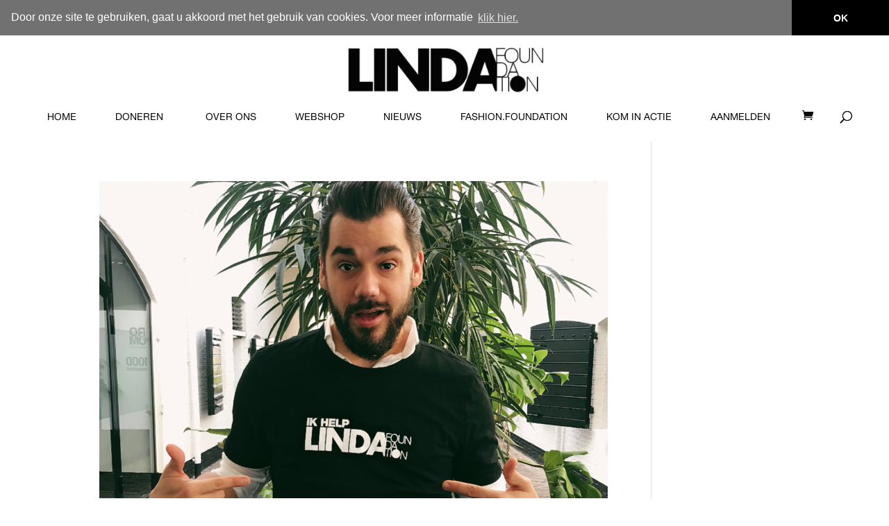

--- FILE ---
content_type: text/css; charset=utf-8
request_url: https://www.lindafoundation.nl/wp-content/plugins/woo-tikkie-fast-checkout/assets/css/tikkie.css
body_size: 522
content:
.tikkieBtn{display:inline-block;text-align:center;margin-top:1em;line-height:52px;padding:0 32px;border-radius:5px;font-size:16px;background-color:#6867C1;color:#FFF;cursor:pointer;transition:all 0.3s;-webkit-touch-callout:none;-webkit-user-select:none;-khtml-user-select:none;-moz-user-select:none;-ms-user-select:none;user-select:none;clear:both}.tikkieBtn:hover{background-color:#8888D9}.tikkieBtn.disabled{background-color:#8888D9;cursor:initial}.tikkieBtn.disabled .normal{display:none}.tikkieBtn.disabled .anim{display:inline-block}.tikkieBtn .normal img{display:inline-block;vertical-align:middle;margin-left:3px;width:68px;height:25px}.tikkieBtn .normal .normalLabel{display:inline-block}.tikkieBtn .anim{display:none;vertical-align:text-top}.tikkieBtn .anim .dot-1,.tikkieBtn .anim .dot-2{animation:650ms linear infinite alternate;border-radius:16px;height:16px;position:absolute;width:16px}.tikkieBtn .anim .dot-1{animation-name:move-1;background-color:#fff}.tikkieBtn .anim .dot-2{animation-name:move-2;background-color:rgba(255,255,255,0.5)}@keyframes move-1{0%{transform:translateX(-16px)}100%{transform:translateX(16px)}}@keyframes move-2{0%{transform:translateX(16px)}100%{transform:translateX(-16px)}}.single-product .tikkieBtn{display:inline-block;min-width:288px}.woocommerce-cart .tikkieBtn{display:block}.termsofservice{margin-top:1em}.tikkieLoadingScreen{background-color:rgba(86,81,157,0.8);position:fixed;width:100%;height:100%;left:0;top:0;z-index:9999999999;display:none;text-align:center}.tikkieLoadingScreen .tikkieRipple{display:inline-block;position:relative;width:64px;height:64px;animation-delay:-0.5s;top:calc(50% - 32px)}.tikkieLoadingScreen .tikkieRipple div{position:absolute;border:4px solid #fff;opacity:1;border-radius:50%;animation:lds-ripple 1s cubic-bezier(0, 0.2, 0.8, 1) infinite}.tikkieLoadingScreen .tikkieRipple div:nth-child(2){animation-delay:-0.5s}@keyframes lds-ripple{0%{top:28px;left:28px;width:0;height:0;opacity:1}100%{top:-1px;left:-1px;width:58px;height:58px;opacity:0}}.tkfc_error{margin-top:20px;font-style:italic}.tikkieRegister{margin-top:50px}
/*# sourceMappingURL=tikkie.css.map */


--- FILE ---
content_type: text/css; charset=utf-8
request_url: https://www.lindafoundation.nl/wp-content/et-cache/global/et-divi-customizer-global.min.css?ver=1754045636
body_size: 3494
content:
body,.et_pb_column_1_2 .et_quote_content blockquote cite,.et_pb_column_1_2 .et_link_content a.et_link_main_url,.et_pb_column_1_3 .et_quote_content blockquote cite,.et_pb_column_3_8 .et_quote_content blockquote cite,.et_pb_column_1_4 .et_quote_content blockquote cite,.et_pb_blog_grid .et_quote_content blockquote cite,.et_pb_column_1_3 .et_link_content a.et_link_main_url,.et_pb_column_3_8 .et_link_content a.et_link_main_url,.et_pb_column_1_4 .et_link_content a.et_link_main_url,.et_pb_blog_grid .et_link_content a.et_link_main_url,body .et_pb_bg_layout_light .et_pb_post p,body .et_pb_bg_layout_dark .et_pb_post p{font-size:16px}.et_pb_slide_content,.et_pb_best_value{font-size:18px}body{color:#0a0a0a}.woocommerce #respond input#submit,.woocommerce-page #respond input#submit,.woocommerce #content input.button,.woocommerce-page #content input.button,.woocommerce-message,.woocommerce-error,.woocommerce-info{background:#0a0000!important}#et_search_icon:hover,.mobile_menu_bar:before,.mobile_menu_bar:after,.et_toggle_slide_menu:after,.et-social-icon a:hover,.et_pb_sum,.et_pb_pricing li a,.et_pb_pricing_table_button,.et_overlay:before,.entry-summary p.price ins,.woocommerce div.product span.price,.woocommerce-page div.product span.price,.woocommerce #content div.product span.price,.woocommerce-page #content div.product span.price,.woocommerce div.product p.price,.woocommerce-page div.product p.price,.woocommerce #content div.product p.price,.woocommerce-page #content div.product p.price,.et_pb_member_social_links a:hover,.woocommerce .star-rating span:before,.woocommerce-page .star-rating span:before,.et_pb_widget li a:hover,.et_pb_filterable_portfolio .et_pb_portfolio_filters li a.active,.et_pb_filterable_portfolio .et_pb_portofolio_pagination ul li a.active,.et_pb_gallery .et_pb_gallery_pagination ul li a.active,.wp-pagenavi span.current,.wp-pagenavi a:hover,.nav-single a,.tagged_as a,.posted_in a{color:#0a0000}.et_pb_contact_submit,.et_password_protected_form .et_submit_button,.et_pb_bg_layout_light .et_pb_newsletter_button,.comment-reply-link,.form-submit .et_pb_button,.et_pb_bg_layout_light .et_pb_promo_button,.et_pb_bg_layout_light .et_pb_more_button,.woocommerce a.button.alt,.woocommerce-page a.button.alt,.woocommerce button.button.alt,.woocommerce button.button.alt.disabled,.woocommerce-page button.button.alt,.woocommerce-page button.button.alt.disabled,.woocommerce input.button.alt,.woocommerce-page input.button.alt,.woocommerce #respond input#submit.alt,.woocommerce-page #respond input#submit.alt,.woocommerce #content input.button.alt,.woocommerce-page #content input.button.alt,.woocommerce a.button,.woocommerce-page a.button,.woocommerce button.button,.woocommerce-page button.button,.woocommerce input.button,.woocommerce-page input.button,.et_pb_contact p input[type="checkbox"]:checked+label i:before,.et_pb_bg_layout_light.et_pb_module.et_pb_button{color:#0a0000}.footer-widget h4{color:#0a0000}.et-search-form,.nav li ul,.et_mobile_menu,.footer-widget li:before,.et_pb_pricing li:before,blockquote{border-color:#0a0000}.et_pb_counter_amount,.et_pb_featured_table .et_pb_pricing_heading,.et_quote_content,.et_link_content,.et_audio_content,.et_pb_post_slider.et_pb_bg_layout_dark,.et_slide_in_menu_container,.et_pb_contact p input[type="radio"]:checked+label i:before{background-color:#0a0000}a{color:#000000}#page-container #top-header{background-color:#0a0000!important}#et-secondary-nav li ul{background-color:#0a0000}#top-header,#top-header a{color:rgba(0,0,0,0.7)}.et_header_style_centered .mobile_nav .select_page,.et_header_style_split .mobile_nav .select_page,.et_nav_text_color_light #top-menu>li>a,.et_nav_text_color_dark #top-menu>li>a,#top-menu a,.et_mobile_menu li a,.et_nav_text_color_light .et_mobile_menu li a,.et_nav_text_color_dark .et_mobile_menu li a,#et_search_icon:before,.et_search_form_container input,span.et_close_search_field:after,#et-top-navigation .et-cart-info{color:#0a0a0a}.et_search_form_container input::-moz-placeholder{color:#0a0a0a}.et_search_form_container input::-webkit-input-placeholder{color:#0a0a0a}.et_search_form_container input:-ms-input-placeholder{color:#0a0a0a}#top-menu li.current-menu-ancestor>a,#top-menu li.current-menu-item>a,#top-menu li.current_page_item>a{color:#000000}#main-footer .footer-widget h4,#main-footer .widget_block h1,#main-footer .widget_block h2,#main-footer .widget_block h3,#main-footer .widget_block h4,#main-footer .widget_block h5,#main-footer .widget_block h6{color:#0a0000}.footer-widget li:before{border-color:#0a0000}#footer-widgets .footer-widget li:before{top:10.6px}.woocommerce a.button.alt,.woocommerce-page a.button.alt,.woocommerce button.button.alt,.woocommerce button.button.alt.disabled,.woocommerce-page button.button.alt,.woocommerce-page button.button.alt.disabled,.woocommerce input.button.alt,.woocommerce-page input.button.alt,.woocommerce #respond input#submit.alt,.woocommerce-page #respond input#submit.alt,.woocommerce #content input.button.alt,.woocommerce-page #content input.button.alt,.woocommerce a.button,.woocommerce-page a.button,.woocommerce button.button,.woocommerce-page button.button,.woocommerce input.button,.woocommerce-page input.button,.woocommerce #respond input#submit,.woocommerce-page #respond input#submit,.woocommerce #content input.button,.woocommerce-page #content input.button,.woocommerce-message a.button.wc-forward,body .et_pb_button{font-size:16px;background-color:#000000;border-width:0px!important;border-radius:0px;font-weight:bold;font-style:normal;text-transform:none;text-decoration:none;}.woocommerce.et_pb_button_helper_class a.button.alt,.woocommerce-page.et_pb_button_helper_class a.button.alt,.woocommerce.et_pb_button_helper_class button.button.alt,.woocommerce.et_pb_button_helper_class button.button.alt.disabled,.woocommerce-page.et_pb_button_helper_class button.button.alt,.woocommerce-page.et_pb_button_helper_class button.button.alt.disabled,.woocommerce.et_pb_button_helper_class input.button.alt,.woocommerce-page.et_pb_button_helper_class input.button.alt,.woocommerce.et_pb_button_helper_class #respond input#submit.alt,.woocommerce-page.et_pb_button_helper_class #respond input#submit.alt,.woocommerce.et_pb_button_helper_class #content input.button.alt,.woocommerce-page.et_pb_button_helper_class #content input.button.alt,.woocommerce.et_pb_button_helper_class a.button,.woocommerce-page.et_pb_button_helper_class a.button,.woocommerce.et_pb_button_helper_class button.button,.woocommerce-page.et_pb_button_helper_class button.button,.woocommerce.et_pb_button_helper_class input.button,.woocommerce-page.et_pb_button_helper_class input.button,.woocommerce.et_pb_button_helper_class #respond input#submit,.woocommerce-page.et_pb_button_helper_class #respond input#submit,.woocommerce.et_pb_button_helper_class #content input.button,.woocommerce-page.et_pb_button_helper_class #content input.button,body.et_pb_button_helper_class .et_pb_button,body.et_pb_button_helper_class .et_pb_module.et_pb_button{color:#ffffff}.woocommerce a.button.alt:after,.woocommerce-page a.button.alt:after,.woocommerce button.button.alt:after,.woocommerce-page button.button.alt:after,.woocommerce input.button.alt:after,.woocommerce-page input.button.alt:after,.woocommerce #respond input#submit.alt:after,.woocommerce-page #respond input#submit.alt:after,.woocommerce #content input.button.alt:after,.woocommerce-page #content input.button.alt:after,.woocommerce a.button:after,.woocommerce-page a.button:after,.woocommerce button.button:after,.woocommerce-page button.button:after,.woocommerce input.button:after,.woocommerce-page input.button:after,.woocommerce #respond input#submit:after,.woocommerce-page #respond input#submit:after,.woocommerce #content input.button:after,.woocommerce-page #content input.button:after,body .et_pb_button:after{font-size:25.6px}body .et_pb_bg_layout_light.et_pb_button:hover,body .et_pb_bg_layout_light .et_pb_button:hover,body .et_pb_button:hover{color:#ffffff!important;background-color:#000000;border-color:#000000!important}.woocommerce a.button.alt:hover,.woocommerce-page a.button.alt:hover,.woocommerce button.button.alt:hover,.woocommerce button.button.alt.disabled:hover,.woocommerce-page button.button.alt:hover,.woocommerce-page button.button.alt.disabled:hover,.woocommerce input.button.alt:hover,.woocommerce-page input.button.alt:hover,.woocommerce #respond input#submit.alt:hover,.woocommerce-page #respond input#submit.alt:hover,.woocommerce #content input.button.alt:hover,.woocommerce-page #content input.button.alt:hover,.woocommerce a.button:hover,.woocommerce-page a.button:hover,.woocommerce button.button:hover,.woocommerce-page button.button:hover,.woocommerce input.button:hover,.woocommerce-page input.button:hover,.woocommerce #respond input#submit:hover,.woocommerce-page #respond input#submit:hover,.woocommerce #content input.button:hover,.woocommerce-page #content input.button:hover{color:#ffffff!important;background-color:#000000!important;border-color:#000000!important}@media only screen and (min-width:981px){.et_header_style_centered #logo{max-height:66%}.et_pb_svg_logo.et_header_style_centered #logo{height:66%}.et-fixed-header #top-menu a,.et-fixed-header #et_search_icon:before,.et-fixed-header #et_top_search .et-search-form input,.et-fixed-header .et_search_form_container input,.et-fixed-header .et_close_search_field:after,.et-fixed-header #et-top-navigation .et-cart-info{color:#0a0a0a!important}.et-fixed-header .et_search_form_container input::-moz-placeholder{color:#0a0a0a!important}.et-fixed-header .et_search_form_container input::-webkit-input-placeholder{color:#0a0a0a!important}.et-fixed-header .et_search_form_container input:-ms-input-placeholder{color:#0a0a0a!important}.et-fixed-header #top-menu li.current-menu-ancestor>a,.et-fixed-header #top-menu li.current-menu-item>a,.et-fixed-header #top-menu li.current_page_item>a{color:#000000!important}.et-fixed-header#top-header a{color:rgba(0,0,0,0.7)}}@media only screen and (min-width:1350px){.et_pb_row{padding:27px 0}.et_pb_section{padding:54px 0}.single.et_pb_pagebuilder_layout.et_full_width_page .et_post_meta_wrapper{padding-top:81px}.et_pb_fullwidth_section{padding:0}}@font-face{font-family:'HelveticaNeueLT Std Med';src:url('https://www.lindafoundation.nl/wp-content/themes/divi-child/fontfaces/helveticaneueltstd-hv/HelveticaNeueLTStd-Hv.woff') format('woff')}@font-face{font-family:'Helvetica Neue';src:url('https://www.lindafoundation.nl/wp-content/themes/divi-child/fontfaces/HelveticaNeue/HelveticaNeue.woff') format('woff')}html{font-size:16px;font-family:Sans-serif}body{font-family:"Helvetica Neue",Helvetica,Sans-Serif}a:hover{color:#000000}#main-header{box-shadow:none}.logo_container{text-align:center}#et-top-navigation{font-weight:300;text-transform:uppercase}.current-menu-item{font-family:"HelveticaNeueLT Std Med","Arial Black",Sans-Serif}#top-menu .menu-item-has-children>a:first-child:after{display:none!important}.nav>li>a:hover,.nav>li>a:focus{background-color:transparent}#et-top-navigation .et-cart-info{float:none;margin-left:22px}.small_light,.footer-widget .title{font-size:14px;text-decoration:underline;padding-bottom:10px}.small_bold{font-family:"HelveticaNeueLT Std Med","Arial Black",Sans-Serif;font-size:14px;text-decoration:underline}.footer-widget .menu li{font-family:"HelveticaNeueLT Std Med","Arial Black",Sans-Serif;font-size:14px}.middle_light{font-size:20px}.linda_heavy_sm_p,.post h1,.page .headerblacklg,.form .text-center h3{font-family:"HelveticaNeueLT Std Med","Arial Black",Sans-Serif;font-size:26px;line-height:32px;font-weight:900}.post strong,.single-product .woocommerce-product-details__short-description,.radio label{font-family:"HelveticaNeueLT Std Med","Arial Black",Sans-Serif;font-size:18px;line-height:28px;font-weight:900}.linda_heavy_mid_p{font-family:"HelveticaNeueLT Std Med","Arial Black",Sans-Serif;font-size:50px;line-height:54px;letter-spacing:-2px;font-weight:900}.linda_heavy_lg_p,.totals{font-family:"HelveticaNeueLT Std Med","Arial Black",Sans-Serif;font-size:80px;line-height:100px;font-weight:900}.et_pb_portfolio_title{font-size:14px;text-decoration:underline}.et_pb_blog_0 .et_pb_post .entry-title a,.et_pb_blog_0 .not-found-title{font-weight:400;font-family:"HelveticaNeueLT Std Med","Arial Black",Sans-Serif;font-size:14px}.crimsonsm{font-family:"HelveticaNeueLT Std Med","Arial Black",Sans-Serif}#totalcontributions .linda_heavy_lg_p{padding-bottom:22px}.et_pb_post p{color:black!important}.post h6,.page h6{font-size:16px;line-height:28px}.woocommerce-loop-product__title{color:black;font-size:14px!important;padding-bottom:0px;text-transform:uppercase}.woocommerce-Price-amount{color:black;font-family:"HelveticaNeueLT Std Med","Arial Black",Sans-Serif;font-size:14px}.donation_form_steps{text-transform:uppercase}.donation_form_steps b{font-family:"HelveticaNeueLT Std Med","Arial Black",Sans-Serif}.donation_form_text{font-size:26px;line-height:34px}.donation_form_text b{font-family:"HelveticaNeueLT Std Med","Arial Black",Sans-Serif}.single-post .et_pb_post img{display:block;width:auto;margin:0 auto}.post-meta,.more-link{display:none!important}.white_link{color:white}.et_pb_post{margin-bottom:42px!important}.home .et_pb_blog_0 .et_pb_post .entry-title{height:50px!important;text-overflow:ellipsis!important}input[type="radio"]{margin:7px 0 0}.page-header{border-bottom:none}.amount-euro{font-size:26px;background-color:transparent!important}.btn-primary{font-size:14px;text-decoration:underline;text-transform:uppercase}.btn,.button{font-size:16px;text-transform:uppercase;text-decoration:none!important;font-family:"HelveticaNeueLT Std Med","Arial Black",Sans-Serif;background-color:#000000;border-color:black;color:white;padding:15px 25px!important;margin:25px 0px;border-radius:0px}.btn-primary:hover,.btn-primary:focus{background-color:#000000;border-color:#000000}.et_pb_button{font-family:"HelveticaNeueLT Std Med","Arial Black",Sans-Serif}.et_button_no_icon.woocommerce button.button.alt,.et_button_no_icon.woocommerce-page button.button.alt,.et_button_no_icon.woocommerce button.button,.et_button_no_icon.woocommerce-page button.button,.et_button_no_icon.woocommerce button.button:hover,.et_button_no_icon.woocommerce-page button.button:hover,.et_button_no_icon.woocommerce button.button.alt:hover{padding:16px!important}.narrow_row{width:45%!important}.et_pb_video_play{display:none}.et_pb_post .entry-featured-image-url{margin-bottom:8px}.home .post-meta,.home .post-content,.home .pagination{display:none}.et_pb_post{margin-bottom:20px}body #page-container .et_pb_section .et_pb_button_0{font-family:"HelveticaNeueLT Std Med","Arial Black",Sans-Serif}.totals{padding-bottom:20px}#laatste-title-section .et_pb_row{width:100%;max-width:100%}#laatste-title-section .row{width:33%;display:inline-block;vertical-align:top}.donations-output .crimsonlg{padding-left:40px;padding-right:40px}.et_pb_fullwidth_portfolio .et_pb_portfolio_image img{display:inline;margin:0 auto;width:auto}.et_pb_fullwidth_portfolio .et_pb_portfolio_image:hover .et_pb_module_header,.et_pb_fullwidth_portfolio .et_pb_portfolio_image:hover h3{margin-top:55%}.et_pb_fullwidth_portfolio .et_pb_portfolio_image{margin:0 auto;height:240px;width:240px;border-radius:50%}.over_ons_blocks{padding-top:0px;padding-bottom:0px}.over_ons_blocks .et_pb_column{display:table}.over_ons_blocks .et_pb_text{display:table-cell;vertical-align:middle}.over_ons_blocks .et_pb_text_inner{width:70%;margin:0 auto}.doneren_blocks .et_pb_image{margin-bottom:16px!important}.doneren_blocks p{padding-bottom:6px}.doneren_blocks .et_pb_text{border-bottom:1px solid black;padding-bottom:10px}.et_pb_shop_0 .add_to_cart_button,.et_pb_shop_0 .excerpt{display:none!important}.woocommerce.columns-3 ul.products li.product{border-bottom:1px solid black;padding-bottom:5px}.woocommerce.columns-3 ul.products li.product{width:29%}.footer-rule hr{color:#2b2b2b}#footer-widgets{padding-top:60px}.footer-widget{text-align:center}#main-footer .footer-widget h4{padding-bottom:26px}#main-footer .et_pb_widget{float:none}#footer-widgets .footer-widget li{padding-left:0px}#footer-widgets .footer-widget li:before{border:none}@media (max-width:980px){.et_header_style_split #et_mobile_nav_menu{margin-bottom:20px}.et-cart-info span:before{font-size:24px!important}#et-main-area .et_pb_section{padding:0px 0}.fullwidth_row_mobile{width:100%}.narrow_row{width:90%!important}.blog_boxes{width:90%!important}.home_reacties *{color:white}.home_reacties .linda_heavy_mid_p{font-size:24px;line-height:30px}#laatste-title-section .row{width:100%;display:block}.home_video{width:100%}.home .crimsonsm{margin-bottom:70px}.et_pb_fullwidth_portfolio .et_pb_portfolio_items{padding-bottom:240px}.et_pb_fullwidth_portfolio .et_pb_portfolio_image{height:200px;width:200px}.over_ons_blocks{width:100%!important}.over_ons_blocks .et_pb_text{padding:35px 0px}.doneren_section .et_pb_row{width:96%}.doneren_section .et_pb_column{width:46%;margin:2%}.woocommerce div.product div.images,.woocommerce-page div.product div.images{width:100%!important;margin-bottom:35px!important}.woocommerce div.product div.summary,.woocommerce-page div.product div.summary{width:100%!important}#totalcontributions .linda_heavy_lg_p,.totals{font-size:10vw}}@media only screen and (max-width:660px){.linda_heavy_lg_p{font-family:Sans-Serif;font-size:70px;line-height:80px;font-weight:900}#laatste-title-section .row{margin:0px}}@media only screen and (min-width:1350px){.et_pb_section{padding:10px 0}}@media only screen and (max-width:1350px){#laatste-title-section .row{width:100%;padding-bottom:50px}}@media (max-width:479px){.et_pb_blog_grid .et_pb_post .post-meta{display:none!important}.et_pb_blog_grid .entry-title{padding-bottom:1em}}@media (min-width:768px){.col-sm-offset-3{margin-left:18%}.col-sm-6{width:64%}}@media (min-width:981px){.single-product #left-area,.single-product #primary{width:100%;padding:23px 0px 0px!important;float:none!important}.et_pb_gutters3.et_pb_footer_columns4 .footer-widget{width:25%;margin-right:0;margin-bottom:0}}.single-product #main-content .container:before{background:none}.single-product #sidebar,.single-product #sidebar-secondary{display:none}.product_title{text-transform:uppercase;font-size:22px}.et_full_width_page.woocommerce-page ul.products li.product:nth-child(4n){margin-right:4%}.woocommerce div.product div.images,.woocommerce-page div.product div.images{float:left;width:66%}.woocommerce div.product div.summary,.woocommerce-page div.product div.summary{float:right;width:30%}.woocommerce div.product p.price,.woocommerce-page div.product p.price{border-bottom:1px solid black;padding-bottom:10px;margin-bottom:12px}.single_add_to_cart_button{width:100%}.woocommerce .quantity input.qty{background-color:#fff;border:2px solid black;color:black!important;margin-bottom:20px}.product .clearfix{padding-bottom:40px;margin-bottom:40px;border-bottom:1px solid black}.woocommerce-breadcrumb,.product_meta,.up-sells h2,.up-sells .button,.up-sells .excerpt{display:none!important}

--- FILE ---
content_type: application/javascript; charset=utf-8
request_url: https://www.lindafoundation.nl/wp-content/plugins/woo-tikkie-fast-checkout/assets/js/tikkie.js
body_size: 591
content:
jQuery( document ).ready(function($) {
	$('body').on('click', '.tikkieBtn', function(e){
		//define the clicked button
		elem = $(this);
		//check if button is disabled
		if (!$(this).hasClass('disabled')) {
			// mark the button as disabled
			$(this).addClass('disabled');

			//get the product-id if on product detail page
			var productid = $(this).data('productid');
			var type = $(this).data('type');

			var variationid = '';

			// get woocommerce variation-form data
			var data = $('form.cart :input[name!=add-to-cart]').serialize(); //ignore the add-to-cart variable, otherwise woocommerce will trigger and add the product to the cart

			//handle variable products
			if (type == 'variable') {
				variationid = $('input[name="variation_id"]').val();

				//check if a variation is selected
				if (variationid == 0) {
					//clear lock and show error message
					tk_reenable_button();
					$(this).after('<p class="tkfc_error">'+ tikkie.no_variation_selected_error +'</p>');
					return;
				}
			} else if (type == 'simple') {
				data += '&product_id=' + productid;
			} else if (type == 'bundle') {
				data += '&product_id=' + productid;
			}

			//do ajax call to create the order in tikkie API
			$.ajax({
				method: "POST",
				url: tikkie.admin_url + '?action=tikkie-create-order',
				data: data,
				success: function(result, status, xhr) {
					// try json parsing (and catch the errors)
					try {
						result = JSON.parse(result);
						jsonValid = true;
					} catch (err) {
						jsonValid = false;
						jsonError = err.message;
					}
					
					tk_reenable_button();
					//check if there are errors in the API call
					if (result.errors != undefined ) {
						elem.after('<p class="tkfc_error">'+ result['errors'][0] +'</p>');
					} else if (!jsonValid) {
						elem.after('<p class="tkfc_error">'+ jsonError +'</p>');
					} else {
						// if there are no errors, redirect
						window.location.href = result.checkoutUrl;
					}
				},
				error: function(xhr, status, error) {
					tk_reenable_button();
					elem.after('<p class="tkfc_error">'+ tikkie.checkout_error +'</p>');
				}
			});

		}
	});
	// reenables the button and removed the loadingscreen
	function tk_reenable_button() {
		$('.tikkieBtn').removeClass('disabled');
	}
});
